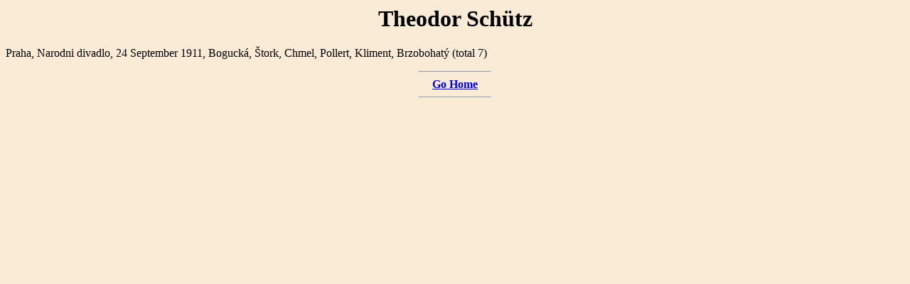

--- FILE ---
content_type: text/html
request_url: https://historicaltenors.net/tenorsoperas/arnold/schuetz.html
body_size: 266
content:
<!DOCTYPE html PUBLIC "-//W3C//DTD HTML 4.01 Transitional//EN">
<html>

<head>
<meta http-equiv="Content-Type" content="text/html"; charset="utf-8">

<TITLE>Theodor Sch&uuml;tz</TITLE></HEAD>
<BODY BGCOLOR=ANTIQUEWHITE TEXT=BLACK>
<font face="Georgia">
<CENTER><H1>Theodor Sch&uuml;tz</H1></CENTER>
Praha, Narodni divadlo, 24 September 1911, Boguck&aacute;, &Scaron;tork, Chmel, Pollert, Kliment, Brzobohat&yacute; (total 7)<p></font>
<HR WIDTH=100 ALIGN=CENTER>
<CENTER><B><A HREF="../../index.html">Go Home</A></B></CENTER>
<HR WIDTH=100 ALIGN=CENTER>
</BODY>
</HTML>
